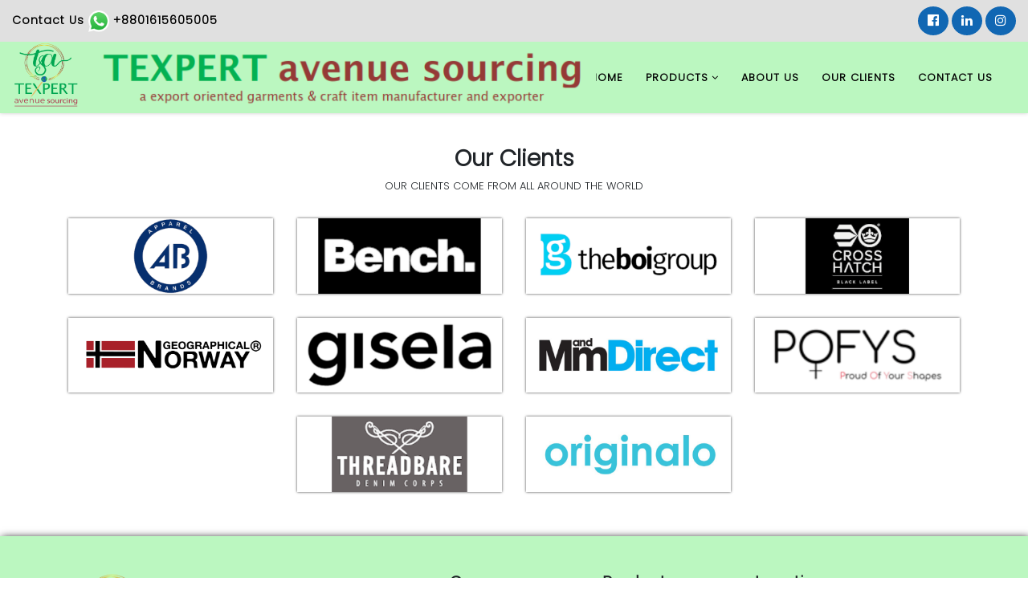

--- FILE ---
content_type: text/html; charset=UTF-8
request_url: http://texpertavenue.com/our-clients
body_size: 4482
content:
<!DOCTYPE html>
<html lang="en">
    <head>
        <meta http-equiv="Content-Type" content="text/html; charset=utf-8" />
        <!-- Required meta tags -->
        <meta charset="utf-8" />
        <meta name="viewport" content="width=device-width, initial-scale=1, shrink-to-fit=no" />
        <title>TEXPERT AVENUE SOURCING | P a s s i o n  F o r  S u s t a i n a b l e  C l o t h i n g</title>
        <!-- Favicon -->
        <link rel="shortcut icon" type="image/x-icon" href="http://texpertavenue.com/public/medies/Nov_2022/1667365018.6361f89a91843.png" />
        
        <meta name="description" content="" />
<meta name="keywords" content="" />
<meta property="og:title" content="" />
<meta property="og:description" content="" />
<meta property="og:image" content="" />
<meta property="og:url" content="http://texpertavenue.com" />

        <!-- Google Font CDN-->
        <link rel="preconnect" href="https://fonts.googleapis.com" />
        <link rel="preconnect" href="https://fonts.gstatic.com" crossorigin />
        <link href="https://fonts.googleapis.com/css2?family=Poppins:wght@300&display=swap" rel="stylesheet" />

        <!-- Bootstrap CS CDN -->
        <link rel="stylesheet" href="https://maxcdn.bootstrapcdn.com/bootstrap/4.5.2/css/bootstrap.min.css" />

        <!-- Font Awesome CSS CDN-->
        <link rel="stylesheet" href="https://cdnjs.cloudflare.com/ajax/libs/font-awesome/4.7.0/css/font-awesome.min.css" />

        <!-- Slick Slider CSS CDN-->
        <link rel="stylesheet" type="text/css" href="https://cdn.jsdelivr.net/npm/slick-carousel@1.8.1/slick/slick.css" />

        <!-- Matis Menus CSS -->
        <link rel="stylesheet" href="http://texpertavenue.com/public/tenis/css/jquery.fancybox.min.css" />
        <link rel="stylesheet" href="http://texpertavenue.com/public/tenis/css/metisMenu.css" />

        <!-- Custom Css for this Design -->
        <link rel="stylesheet" href="http://texpertavenue.com/public/tenis/css/style.css" />    

            </head>
    <body>

        <!--Header Part Include Start-->
        <!--Header Part Start-->
<header class="sticky-header">
    <!--Middle Header Part Start-->
    
    <div class="actionHead">
        <div class="container-fluid">
            <div class="row">
                <div class="col-md-6">
                    <div class="emailPhonelist">
                        <ul>
                            <li><a href="https://wa.me/01615605005">Contact Us<img src="http://texpertavenue.com/public/tenis/images/whatsapp-icon-logo-6E793ACECD-seeklogo.com_.png" alt="" />+8801615605005</a></li>
                        </ul>
                    </div>
                </div>
                <div class="col-md-6">
                    <div class="socialActionlist">
                        <ul>
                                                        <li>
                                <a href="https://www.facebook.com/texpertavenue"><i class="fa fa-facebook-official" aria-hidden="true"></i></a>
                            </li>
                                                        
                                                        <li>
                                <a href="https://www.linkedin.com/company/texpert-avenue/"><i class="fa fa-linkedin" aria-hidden="true"></i></a>
                            </li>
                                                        
                                                        <li>
                                <a href="https://www.instagram.com/texpertavenue/"><i class="fa fa-instagram" aria-hidden="true"></i></a>
                            </li>
                                                    </ul>
                    </div>
                </div>
            </div>
        </div>
    </div>

    <div class="container-fluid">
        <div class="middle-header">
            <div class="row">
                <div class="col-9 col-lg-3 col-md-3">
                    <div class="logo">
                        <a href="http://texpertavenue.com"><img src="http://texpertavenue.com/public/medies/Nov_2022/1667370618.63620e7a22c02.png" alt="Texpert" /></a>
                    </div>
                </div>
                <img class="headerImage" src="http://texpertavenue.com/public/tenis/images/Final Top Of Home Page.png" alt="Texpert" />
                <p class="slogan">Passion For Sustainable Clothing</p>
                <div class="col-3 col-lg-9 col-md-9">
                    <div class="destopmodehide">
                        <span class="moble-menus-models"><i class="fa fa-bars"></i></span>
                    </div>
                    <div class="headerbanner">
                        <div class="">
                            <div class="main-header">
                                <div class="container">
                                    <div class="row">
                                        <div class="col-md-12">
                                            <div class="header-menu">
                                                <ul>
                                                    <li>
                                                        <a href="http://texpertavenue.com"><i class="fa mr-1 fa-home" aria-hidden="true"></i>Home</a>
                                                    </li>
                                                    
                                                                                                                                    
                                                                                                        <li class="">
                                                        <a href="#">Products<i class="fa ml-1 fa-angle-down" aria-hidden="true"></i></a>
                                                        <ul>
                                                                                                                        <li><a href="#">Mens</a>
                                                                                                                                <ul class="subsubItems">
                                                                                                                                        <li><a href="http://texpertavenue.com/jeans">Jeans</a></li>
                                                                                                                                        <li><a href="http://texpertavenue.com/polo-shirts">Polo Shirts</a></li>
                                                                                                                                        <li><a href="http://texpertavenue.com/t-shirts">T-Shirts</a></li>
                                                                                                                                        <li><a href="http://texpertavenue.com/fleece-hoodies">Fleece Hoodies</a></li>
                                                                                                                                        <li><a href="http://texpertavenue.com/shorts-cargo">Shorts &amp; Cargo</a></li>
                                                                                                                                        <li><a href="http://texpertavenue.com/sweaters">Sweaters</a></li>
                                                                                                                                    </ul>
                                                                                                                            </li>
                                                                                                                        <li><a href="#">Womens</a>
                                                                                                                                <ul class="subsubItems">
                                                                                                                                        <li><a href="http://texpertavenue.com/t-shirts-40">T-Shirts</a></li>
                                                                                                                                        <li><a href="http://texpertavenue.com/jeans-42">Jeans</a></li>
                                                                                                                                        <li><a href="http://texpertavenue.com/tank-top">Tank Top</a></li>
                                                                                                                                        <li><a href="http://texpertavenue.com/leggings">Leggings</a></li>
                                                                                                                                        <li><a href="http://texpertavenue.com/sweaters-43">Sweaters</a></li>
                                                                                                                                    </ul>
                                                                                                                            </li>
                                                                                                                        <li><a href="#">Girls</a>
                                                                                                                                <ul class="subsubItems">
                                                                                                                                        <li><a href="http://texpertavenue.com/t-shirt">T-Shirt</a></li>
                                                                                                                                        <li><a href="http://texpertavenue.com/fleece-hoodies-46">Fleece Hoodies</a></li>
                                                                                                                                        <li><a href="http://texpertavenue.com/jeans-47">Jeans</a></li>
                                                                                                                                        <li><a href="http://texpertavenue.com/tank-top-48">Tank Top</a></li>
                                                                                                                                        <li><a href="http://texpertavenue.com/leggings-49">Leggings</a></li>
                                                                                                                                        <li><a href="http://texpertavenue.com/shorts-carpi">Shorts &amp; Carpi</a></li>
                                                                                                                                        <li><a href="http://texpertavenue.com/sweater">Sweater</a></li>
                                                                                                                                    </ul>
                                                                                                                            </li>
                                                                                                                        <li><a href="#">Boys</a>
                                                                                                                                <ul class="subsubItems">
                                                                                                                                        <li><a href="http://texpertavenue.com/t-shirts-52">T-Shirts</a></li>
                                                                                                                                        <li><a href="http://texpertavenue.com/jeans-54">Jeans</a></li>
                                                                                                                                        <li><a href="http://texpertavenue.com/polo-t-shirt">Polo T-Shirt</a></li>
                                                                                                                                        <li><a href="http://texpertavenue.com/fleece-hoodies-57">Fleece Hoodies</a></li>
                                                                                                                                        <li><a href="http://texpertavenue.com/shorts-cargo-55">Shorts &amp; Cargo</a></li>
                                                                                                                                        <li><a href="http://texpertavenue.com/sweater-53">Sweater</a></li>
                                                                                                                                    </ul>
                                                                                                                            </li>
                                                                                                                        <li><a href="#">Craft</a>
                                                                                                                                <ul class="subsubItems">
                                                                                                                                        <li><a href="http://texpertavenue.com/footwear">Footwear</a></li>
                                                                                                                                        <li><a href="http://texpertavenue.com/leather-items">Leather Items</a></li>
                                                                                                                                        <li><a href="http://texpertavenue.com/jute-items">Jute Items</a></li>
                                                                                                                                    </ul>
                                                                                                                            </li>
                                                                                                                    </ul>
                                                    </li>
                                                                                                        
                                                                                
                                                                                                        
                                                    <li class="">
                                                        <a href="http://texpertavenue.com/about-us">About Us</a>
                                                    </li>
                                                                                                        
                                                                                
                                                                                                        
                                                    <li class="active">
                                                        <a href="http://texpertavenue.com/our-clients">Our Clients</a>
                                                    </li>
                                                                                                        
                                                                                
                                                                                                        
                                                    <li class="">
                                                        <a href="http://texpertavenue.com/contact-us">Contact Us</a>
                                                    </li>
                                                                                                        
                                                                                                                                                        </ul>
                                            </div>
                                        </div>
                                    </div>
                                </div>
                            </div>
                        </div>
                    </div>
                </div>
                
            </div>
        </div>
    </div>
    <!--Middle Header Part End-->
</header>

<!--Header Part Start-->
        <!--Main Contant Section Start-->
        
<!--Main part start-->

<div class="main-section">
    <div class="photo-gallery">
        <div class="container">
            <center>
                <h3>Our Clients</h3>
                <p>
                    OUR CLIENTS COME FROM ALL AROUND THE WORLD
                </p>
            </center>

            
            
            <div class="row">
                <div class="col-md-3" style="padding: 15px;">
                    <a href="https://www.apparelbrands.co.uk" target="_blank" class="clientLogo">
                        <img src="http://texpertavenue.com/public/tenis/images/clients/Untitled-1.png" alt="" />
                    </a>
                </div>
                
                <div class="col-md-3" style="padding: 15px;">
                    <a href="https://bench.co.uk" target="_blank" class="clientLogo">
                        <img src="http://texpertavenue.com/public/tenis/images/clients/Untitled-2.png" alt="" />
                    </a>
                </div>
                
                <div class="col-md-3" style="padding: 15px;">
                    <a href="https://theboigroup.com" target="_blank" class="clientLogo">
                        <img src="http://texpertavenue.com/public/tenis/images/clients/Untitled-3.png" alt="" />
                    </a>
                </div>
                
                <div class="col-md-3" style="padding: 15px;">
                    <a href="https://www.crosshatchclothing.com" target="_blank" class="clientLogo">
                        <img src="http://texpertavenue.com/public/tenis/images/clients/Untitled-4.png" alt="" />
                    </a>
                </div>
                
                <div class="col-md-3" style="padding: 15px;">
                    <a href="https://www.geographicalnorway-shop.es/en" target="_blank" class="clientLogo">
                        <img src="http://texpertavenue.com/public/tenis/images/clients/Untitled-5.png" alt="" />
                    </a>
                </div>
                
                <div class="col-md-3" style="padding: 15px;">
                    <a href="www.gisela.com" target="_blank" class="clientLogo">
                        <img src="http://texpertavenue.com/public/tenis/images/clients/Untitled-6.png" alt="" />
                    </a>
                </div>
                
                <div class="col-md-3" style="padding: 15px;">
                    <a href="#" target="_blank" class="clientLogo">
                        <img src="http://texpertavenue.com/public/tenis/images/clients/Untitled-7.png" alt="" />
                    </a>
                </div>
                
                <div class="col-md-3" style="padding: 15px;">
                    <a href="#" target="_blank" class="clientLogo">
                        <img src="http://texpertavenue.com/public/tenis/images/clients/Untitled-8.png" alt="" />
                    </a>
                </div>
                
                <div class="col-md-3" style="padding: 15px;">
                    
                </div>
                
                <div class="col-md-3" style="padding: 15px;">
                    <a href="https://threadbare.com" target="_blank" class="clientLogo">
                        <img src="http://texpertavenue.com/public/tenis/images/clients/Untitled-10.png" alt="" />
                    </a>
                </div>
                
                <div class="col-md-3" style="padding: 15px;">
                    <a href="https://www.originalo.shop" target="_blank" class="clientLogo">
                        <img src="http://texpertavenue.com/public/tenis/images/clients/Untitled-9.png" alt="" />
                    </a>
                </div>
            </div>

            

        </div>
    </div>
</div>

<!--Main part end-->
        
        <!--Main Contant Section End-->
        
        <!--Footer Part Include Start-->
        <!--Footer Part Start-->
<footer>
    <!--Main Footer Part Start-->
    
    <div class="container">
        <div class="newFooter">
            <div class="row">
                <div class="col-md-5" style="padding: 15px;">
                    <div class="footerInfo">
                        <a href="http://texpertavenue.com" class="footerLogo"><img src="http://texpertavenue.com/public/medies/Nov_2022/1667370618.63620e7a22c02.png" alt="" /></a>
                        <p><i class="fa mr-2 fa-map-marker" aria-hidden="true"></i>House- 10(1st floor) Road-12, Sector – 04 , Uttara, Dhaka-1230,   Bangladesh.</p>
                        <p><i class="fa mr-2 fa-envelope" aria-hidden="true"></i>sonjoy@texpertavenue.com</p>
                        <p><i class="fa mr-2 fa-phone" aria-hidden="true"></i>+8801615605005</p>
                    </div>
                </div>
                
                <div class="col-md-2 col-6" style="padding: 15px;">
                    <div class="footerMenus">
                        <h3>Company</h3>
                        <ul>
                            <li><a href="http://texpertavenue.com">Home</a></li>
                            <li><a href="https://texpertavenue.com/about-us">About Us</a></li>
                            <li><a href="https://texpertavenue.com/our-clients">Our Clients</a></li>
                            <li><a href="https://texpertavenue.com/contact-us">Contact Us</a></li>
                            <li><a href="https://texpertavenue.com/sweater-53">Sweaters</a></li>
                            <li><a href="https://texpertavenue.com/jeans-54">Kidswear</a></li>
                            <li><a href="https://texpertavenue.com/leggings-49">Under Garments</a></li>
                        </ul>
                    </div>
                </div>
                
                <div class="col-md-2 col-6" style="padding: 15px;">
                    <div class="footerMenus">
                        <h3>Product</h3>
                        <ul>
                            <li><a href="https://texpertavenue.com/t-shirts">Mens</a></li>
                            <li><a href="https://texpertavenue.com/t-shirts-40">Womens</a></li>
                            <li><a href="https://texpertavenue.com/t-shirt">Knitwear</a></li>
                            <li><a href="https://texpertavenue.com/sweater-53">Sweaters</a></li>
                            <li><a href="https://texpertavenue.com/jeans-54">Kidswear</a></li>
                            <li><a href="https://texpertavenue.com/leggings-49">Under Garments</a></li>
                        </ul>
                    </div>
                </div>
                
                <div class="col-md-3" style="padding: 15px;">
                    <div class="footerMenus">
                        <h3>Location</h3>
                        <p>
                            <iframe src="https://www.google.com/maps/embed?pb=!1m18!1m12!1m3!1d14594.17366000947!2d90.38659387594507!3d23.870341802484266!2m3!1f0!2f0!3f0!3m2!1i1024!2i768!4f13.1!3m3!1m2!1s0x3755c500bf8d046f%3A0x84a4a6ce1b8eb8b1!2sTexpert%20Avenue%20Sourcing!5e0!3m2!1sen!2sbd!4v1667366023636!5m2!1sen!2sbd" width="100%" height="200" style="border:0;" allowfullscreen="" loading="lazy" referrerpolicy="no-referrer-when-downgrade"></iframe>
                        </p>
                    </div>
                </div>
            </div>
        </div>
    </div>

    <!--Main Footer Part Start-->

    <!--Bottom Footer Part Start-->
    <div class="bottom-footer">
        <div class="copyright">
            <p>All Rights Reserved 2022 - Created by<a class="ml-2" href="https://natoreit.com/" target="_blank">Natore-IT</a></p>
        </div>
    </div>
    <!--Bottom Footer Part Start-->
</footer>
<!--Footer Part End-->

<!--Mobile Menu Side Models Start-->
<div class="mobile-menu-side-modals side-modals right">
    <a href="javascript:void(0)" class="overlay side-modals-close"></a>
    <div class="cart-inner">
        

        <div class="cart_top">
            <div class="row" style="margin: 0;">
                <div class="col-10" style="padding: 0;">
                    <h3 style="margin: 0; font-size: 20px;font-family: sans-serif; font-weight: 600;">Texpert Avenue</h3>
                </div>
                <div class="col-2" style="padding: 0; text-align: center;">
                    <a href="javascript:void(0)" class="side-modals-close" style="color: #fff; margin-left: 13px;font-size: 25px;line-height: 25px;">
                        <i class="fa fa-times" aria-hidden="true"></i>
                    </a>
                </div>
            </div>
        </div>
        <div class="cart_media">
            <div class="primarymenu" style="display: block;">
                <div class="multi-lavel">
                    <ul id="menu" class="metismenu">
                        <li><a href="http://texpertavenue.com" aria-expanded="false">Home</a></li>
                                                                                                <li>
                            <a href="#" aria-expanded="false">Products</a>
                            <span id="downarrow" class="has-arrow" aria-expanded="false" style="right: 20px; height: 25px; width: 25px; color: #000; cursor: pointer; position: absolute;"> </span>

                            <ul id="submenuone" style="padding: 0; background: #f1f1f1;" class="mm-collapse">
                                                                <li>
                                    <a href="#">Mens</a>
                                                                        <span id="downarrow" class="has-arrow" aria-expanded="false" style="right: 20px; height: 25px; width: 25px; color: #000; cursor: pointer; position: absolute;"> </span>
                                    <ul id="submenuone" style="padding: 0; background: rgb(212 212 212);" class="mm-collapse">
                                                                                <li>
                                            <a href="http://texpertavenue.com/jeans">Jeans</a>
                                        </li>
                                                                                <li>
                                            <a href="http://texpertavenue.com/polo-shirts">Polo Shirts</a>
                                        </li>
                                                                                <li>
                                            <a href="http://texpertavenue.com/t-shirts">T-Shirts</a>
                                        </li>
                                                                                <li>
                                            <a href="http://texpertavenue.com/fleece-hoodies">Fleece Hoodies</a>
                                        </li>
                                                                                <li>
                                            <a href="http://texpertavenue.com/shorts-cargo">Shorts &amp; Cargo</a>
                                        </li>
                                                                                <li>
                                            <a href="http://texpertavenue.com/sweaters">Sweaters</a>
                                        </li>
                                                                            </ul>
                                                                    </li>
                                                                <li>
                                    <a href="#">Womens</a>
                                                                        <span id="downarrow" class="has-arrow" aria-expanded="false" style="right: 20px; height: 25px; width: 25px; color: #000; cursor: pointer; position: absolute;"> </span>
                                    <ul id="submenuone" style="padding: 0; background: rgb(212 212 212);" class="mm-collapse">
                                                                                <li>
                                            <a href="http://texpertavenue.com/t-shirts-40">T-Shirts</a>
                                        </li>
                                                                                <li>
                                            <a href="http://texpertavenue.com/jeans-42">Jeans</a>
                                        </li>
                                                                                <li>
                                            <a href="http://texpertavenue.com/tank-top">Tank Top</a>
                                        </li>
                                                                                <li>
                                            <a href="http://texpertavenue.com/leggings">Leggings</a>
                                        </li>
                                                                                <li>
                                            <a href="http://texpertavenue.com/sweaters-43">Sweaters</a>
                                        </li>
                                                                            </ul>
                                                                    </li>
                                                                <li>
                                    <a href="#">Girls</a>
                                                                        <span id="downarrow" class="has-arrow" aria-expanded="false" style="right: 20px; height: 25px; width: 25px; color: #000; cursor: pointer; position: absolute;"> </span>
                                    <ul id="submenuone" style="padding: 0; background: rgb(212 212 212);" class="mm-collapse">
                                                                                <li>
                                            <a href="http://texpertavenue.com/t-shirt">T-Shirt</a>
                                        </li>
                                                                                <li>
                                            <a href="http://texpertavenue.com/fleece-hoodies-46">Fleece Hoodies</a>
                                        </li>
                                                                                <li>
                                            <a href="http://texpertavenue.com/jeans-47">Jeans</a>
                                        </li>
                                                                                <li>
                                            <a href="http://texpertavenue.com/tank-top-48">Tank Top</a>
                                        </li>
                                                                                <li>
                                            <a href="http://texpertavenue.com/leggings-49">Leggings</a>
                                        </li>
                                                                                <li>
                                            <a href="http://texpertavenue.com/shorts-carpi">Shorts &amp; Carpi</a>
                                        </li>
                                                                                <li>
                                            <a href="http://texpertavenue.com/sweater">Sweater</a>
                                        </li>
                                                                            </ul>
                                                                    </li>
                                                                <li>
                                    <a href="#">Boys</a>
                                                                        <span id="downarrow" class="has-arrow" aria-expanded="false" style="right: 20px; height: 25px; width: 25px; color: #000; cursor: pointer; position: absolute;"> </span>
                                    <ul id="submenuone" style="padding: 0; background: rgb(212 212 212);" class="mm-collapse">
                                                                                <li>
                                            <a href="http://texpertavenue.com/t-shirts-52">T-Shirts</a>
                                        </li>
                                                                                <li>
                                            <a href="http://texpertavenue.com/jeans-54">Jeans</a>
                                        </li>
                                                                                <li>
                                            <a href="http://texpertavenue.com/polo-t-shirt">Polo T-Shirt</a>
                                        </li>
                                                                                <li>
                                            <a href="http://texpertavenue.com/fleece-hoodies-57">Fleece Hoodies</a>
                                        </li>
                                                                                <li>
                                            <a href="http://texpertavenue.com/shorts-cargo-55">Shorts &amp; Cargo</a>
                                        </li>
                                                                                <li>
                                            <a href="http://texpertavenue.com/sweater-53">Sweater</a>
                                        </li>
                                                                            </ul>
                                                                    </li>
                                                                <li>
                                    <a href="#">Craft</a>
                                                                        <span id="downarrow" class="has-arrow" aria-expanded="false" style="right: 20px; height: 25px; width: 25px; color: #000; cursor: pointer; position: absolute;"> </span>
                                    <ul id="submenuone" style="padding: 0; background: rgb(212 212 212);" class="mm-collapse">
                                                                                <li>
                                            <a href="http://texpertavenue.com/footwear">Footwear</a>
                                        </li>
                                                                                <li>
                                            <a href="http://texpertavenue.com/leather-items">Leather Items</a>
                                        </li>
                                                                                <li>
                                            <a href="http://texpertavenue.com/jute-items">Jute Items</a>
                                        </li>
                                                                            </ul>
                                                                    </li>
                                                            </ul>
                        </li>
                                                
                                                
                        <li class="nav-item ">
                            <a class="nav-link" href="http://texpertavenue.com/about-us">About Us</a>
                        </li>
                                                
                                                
                        <li class="nav-item active">
                            <a class="nav-link" href="http://texpertavenue.com/our-clients">Our Clients</a>
                        </li>
                                                
                                                
                        <li class="nav-item ">
                            <a class="nav-link" href="http://texpertavenue.com/contact-us">Contact Us</a>
                        </li>
                                                
                                                                    </ul>
                </div>
            </div>
        </div>
    </div>
</div>
<!--Mobile Menu Side Models End-->        
        <a href="#" class="tapTopBtn"><i class="fa fa-arrow-up"></i></a>
        
        
        <!-- Jquery Script  CDN-->
        <script src="https://ajax.googleapis.com/ajax/libs/jquery/3.5.1/jquery.min.js"></script>

        <!-- Bootstrap Script  CDN-->
        <script src="https://cdnjs.cloudflare.com/ajax/libs/popper.js/1.16.0/umd/popper.min.js"></script>
        <script src="https://maxcdn.bootstrapcdn.com/bootstrap/4.5.2/js/bootstrap.min.js"></script>

        <!-- Metis Menus Script -->
        <script src="http://texpertavenue.com/public/tenis/js/metisMenu.min.js"></script>

        <!-- Slick slider CDN -->
        <script type="text/javascript" src="https://cdn.jsdelivr.net/npm/slick-carousel@1.8.1/slick/slick.min.js"></script>

        <!-- Custom Script for this Design -->
        <script src="http://texpertavenue.com/public/tenis/js/myjquery.js"></script>
        <script src="http://texpertavenue.com/public/tenis/js/jquery.fancybox.min.js"></script>

        <script type="text/javascript">
            $('.slider-one').slick({
              autoplay:true,
              autoplaySpeed:1000,
              dots: false,
              infinite: true,
              speed: 300,
              slidesToShow: 5,
              slidesToScroll: 1,
              responsive: [
                {
                  breakpoint: 1024,
                  settings: {
                    slidesToShow: 3,
                    slidesToScroll: 3,
                    infinite: true,
                    dots: true,
                  }
                },
                {
                  breakpoint: 600,
                  settings: {
                    slidesToShow: 1,
                    slidesToScroll: 1
                  }
                },
                {
                  breakpoint: 480,
                  settings: {
                    slidesToShow: 1,
                    slidesToScroll: 1
                  }
                }
                // You can unslick at a given breakpoint now by adding:
                // settings: "unslick"
                // instead of a settings object
              ]
            });
        </script>

             </body>
</html>


--- FILE ---
content_type: text/css
request_url: http://texpertavenue.com/public/tenis/css/metisMenu.css
body_size: 723
content:
.metismenu .arrow {
  float: right;
  line-height: 1.42857;
}
*[dir="rtl"] .metismenu .arrow {
  float: left;
}

/*
 * Require Bootstrap 3.x
 * https://github.com/twbs/bootstrap
*/

.metismenu .glyphicon.arrow:before {
  content: "\e079";
}
.metismenu .mm-active > a > .glyphicon.arrow:before {
  content: "\e114";
}

/*
 * Require Font-Awesome
 * http://fortawesome.github.io/Font-Awesome/
*/

.metismenu .fa.arrow:before {
  content: "\f104";
}
.metismenu .mm-active > a > .fa.arrow:before {
  content: "\f107";
}

/*
 * Require Ionicons
 * http://ionicons.com/
*/

.metismenu .ion.arrow:before {
  content: "\f3d2"
}
.metismenu .mm-active > a > .ion.arrow:before {
  content: "\f3d0";
}
.metismenu .plus-times {
  float: right;
}
*[dir="rtl"] .metismenu .plus-times {
  float: left;
}
.metismenu .fa.plus-times:before {
  content: "\f067";
}
.metismenu .mm-active > a > .fa.plus-times {
  transform: rotate(45deg);
}
.metismenu .plus-minus {
  float: right;
}
*[dir="rtl"] .metismenu .plus-minus {
  float: left;
}
.metismenu .fa.plus-minus:before {
  content: "\f067";
}
.metismenu .mm-active > a > .fa.plus-minus:before {
  content: "\f068";
}
.metismenu .mm-collapse:not(.mm-show) {
  display: none;
}

.metismenu .mm-collapsing {
  position: relative;
  height: 0;
  overflow: hidden;
  transition-timing-function: ease;
  transition-duration: .35s;
  transition-property: height, visibility;
}

.metismenu .has-arrow {
  position: relative;
}

.metismenu .has-arrow::after {
  position: absolute;
  content: '+';
  transform-origin: top;
  top: 5%;
  right:0px;
  font-size: 20px;
  transition: all .3s ease-out;
}

/*
.metismenu .has-arrow::after {
  position: absolute;
  content: '+';
  width: .5em;
  height: .5em;
  border-width: 1px 0 0 1px;
  border-style: solid;
  border-color: initial;
  right: 1em;
  transform: rotate(-45deg) translate(0, -50%);
  transform-origin: top;
  top: 50%;
  transition: all .3s ease-out;
}
*/

*[dir="rtl"] .metismenu .has-arrow::after {
  right: auto;
  left: 1em;
  transform: rotate(135deg) translate(0, -50%);
}

.metismenu .mm-active > .has-arrow::after,
.metismenu .has-arrow[aria-expanded="true"]::after {
  content: '-';
  right: 3px;
}

/*
.metismenu .mm-active > .has-arrow::after,
.metismenu .has-arrow[aria-expanded="true"]::after {
  transform: rotate(-135deg) translate(0, -50%);
}*/

*[dir="rtl"] .metismenu .mm-active > .has-arrow::after,
*[dir="rtl"] .metismenu .has-arrow[aria-expanded="true"]::after {
  transform: rotate(225deg) translate(0, -50%);
}   

--- FILE ---
content_type: text/css
request_url: http://texpertavenue.com/public/tenis/css/style.css
body_size: 4994
content:
/**Global css Start**/


html {
    scroll-behavior: smooth;
}

body{
    font-family: 'Poppins', sans-serif;
}

a:hover{
    color: #0056b3;
    text-decoration: none;
}

ul{
    margin:0;
    padding:0;
    list-style: none;
}

button:focus, .form-control:focus, .btn:focus {
    box-shadow: none;
    outline: 0;
}

.destopmodehide{
    display: none;
}

/**Global css End**/


/**Header css Start**/

.actionHead {
    padding: 5px 0px;
    background-color: rgba(224,224,224,1);
}

header.sticky-header.stick .actionHead {
    display: none;
}

.emailPhonelist{
    padding: 4px 0px;
}

.emailPhonelist ul{
    list-style-type: none;
    padding: 0;
    margin: 0;
}

.emailPhonelist ul li{
    display: inline-block;
}

.emailPhonelist img {
    width: 5%;
    margin: 0px 5px;
}

.emailPhonelist ul li a{
    text-decoration: none;
    color: #000;
    display: block;
    padding-right: 20px;
    font-weight: bold;
    font-size: 14px;
    padding-top: 4px;
    letter-spacing: 1px;
    transition-duration: 0.3s;
}

.emailPhonelist ul li a:hover{
    color: #cf0000;
}

.socialActionlist{
    padding: 3px 0px;
}

.socialActionlist ul{
    text-align: end;
    list-style-type: none;
    padding: 0;
    margin: 0;
}

.socialActionlist ul li{
    display: inline-block;
}

.socialActionlist ul li a{
    text-decoration: none;
    color: #fff;
    width: 38px;
    font-size: 16px;
    background-color: #1167b3;
    display: block;
    text-align: center;
    border-radius: 50%;
    padding: 6px 0px;
    transition-duration: 0.3s;
}

.socialActionlist ul li a:hover{
    background-color: #444;
}

.headerbanner{
    text-align: left;
}

.headerbanner img {
    max-width: 100%;
}

ul.subsubItems {
    position: absolute;
    left: 100%;
    top: 0;
}

.main-header {
    background-color: #bbf7c0;
    border-top: 0;
}

span.moble-menus-models {
    color: #444;
    padding: 5px;
    display: block;
    text-align: center;
    margin-top: 4px;
    font-size: 30px;
}

.search-section {
    margin-top: 18px;
}

.search-section .form-control{
    background: #fff;
    line-height: 40px;
    font-size: 12px;
    display: block;
    font-weight: 700;
    padding: 0px 10px;
    color: #000;
    border-right: none;
    transition: all .55s;
    border-radius: 60px;
}

.search-button{
    background-color: #ffffff;
    color: #d33;
    padding: 0px 10px;
    border-left: none;
    font-size: 13px;
    border-radius: 0px 50% 50% 0px;
    transition-duration: 0.2s;
}

.search-button:hover{
    color: #ddd;
}

.header-menu ul{
    float: right;
}

.header-menu ul li {
    float: left;
    position: static;
}

.header-menu ul li a {
    color: #000;
    padding: 35px 14px;
    display: block;
    letter-spacing: 1px;
    font-size: 13px;
    text-transform: uppercase;
    font-weight: bolder;
    margin: auto 0px;
    transition-duration: 0.2s;
}

.header-menu ul li:hover > a {
    color: #cf0000;
    background-color: #bbf7c0;
}

.header-menu ul li ul {
    display: none;
    position: absolute;
    width: 237px;
    z-index: 999;
    box-shadow: 0px 0px 4px #000;
    background: #3a3a3a;
}

.header-menu ul li ul li a{
    padding: 8px 10px;
    font-size: 12px;
    color: #fff;
}

.header-menu ul li:hover > ul{
    display: block;
}

.header-menu ul li:hover > .mega-menus{
    display: block;
}

ul.dropdown-menus {
    left: 100%;
    top: 0;
}

.header-menu ul li span.fa-chevron-down {
    font-size: 12px;
    margin: 5px;
    padding: 2px;
    color: #e5e5e5;
}

.header-menu ul li span.fa-angle-right {
    padding: 3px 10px;
    color: #e5e5e5;
    float: right;
}

ul.dropdown-submenus li a {
    padding: 5px 0px 5px 10px;
}

.header-menu ul li ul li {
    border-bottom: 1px solid #474747;
    width: 100%;
    position: relative;
}

.header-menu ul li ul li:last-child{
    border-bottom: none;
}

a.clientLogo{
    display: block;
    transition-duration: 0.3s;
}

img.headerImage {
    display: block;
    position: absolute;
    z-index: 9;
    left: 8%;
    width: 50%;
}

a.clientLogo:hover{
    transform: scale(1.1);
}

a.clientLogo img{
    width: 100%;
    box-shadow: 0px 0px 3px #444;
}


.logo a img {
    width: 29%;
    margin: 0px 0px 2px;
}

/**Header css End**/

.carousel-caption.d-none.d-md-block {
    background: #0000008f;
    padding: 25px 50px;
}

.carousel-caption.d-none.d-md-block h5 {
    font-size: 30px;
    font-weight: 600;
}

.carousel-caption.d-none.d-md-block p {
    font-size: 15px;
}

.service-section {
    padding: 40px 0px;
    background-color: #bbf7c0;
}

.service-section center{
    width: 70%;
    margin: 0px auto 20px;
}

.service-section center h3 {
    font-weight: 900;
    font-size: 40px;
    letter-spacing: 1px;
}

.service-section center p {
    font-size: 13px;
}

.service-section a.service-blog{
    text-decoration: none;
    color: #3e3e3e;
}

.service-section a.service-blog .card{
    transition-duration: 0.3s;
    background-color: #bbf7c0;
    border: none;
    box-shadow: 1px 2px 11px 0px #505050;
}

.service-section a.service-blog .card:hover{
    transform: scale(1.1);
    border: none;
}

.service-section a.service-blog .card:hover > a.service-blog{
    color:  #000;
}

.service-section a.service-blog .card .card-body .readMore {
    background-color: #f46400;
    color: #fff;
    padding: 5px 30px;
    font-size: 13px;
    box-shadow: 4px 4px 3px #ccc;
    transition-duration: 0.3s;
}

.service-section a.service-blog .card .card-body .readMore:hover{
    background-color: #ccc;
    color: #000;
}

.service-section a.service-blog .card .card-body h5{
    font-weight: 600;
    margin: 0;
    color: #3c3c3c;
}

.service-section a.service-blog .card .card-body p{
    font-size: 14px;
    line-height: 19px;
}

.overlayBack {
    padding: 40px 0px;
    background-color: #0000008f;
}

.serviceViewheader h2{
    margin: 0;
    color: #fff;
    font-weight: bolder;
}

.serviceBodyview {
    padding: 20px 0px;
    font-size: 15px;
}

.about-company{
    padding: 30px 0px;
    box-shadow: 0px 0px 5px 1px #ccc;
    background-color: #f1f1f1;
}

.about-company img{
    padding: 5px;
    box-shadow: 0px 0px 5px #ccc;
}

.about-company h5 {
    font-size: 25px;
    font-weight: 600;
}

.about-company P{
    font-size: 14px;
    text-align: justify;
}

.about-company a.readMore {
    background-color: #f46400;
    color: #fff;
    padding: 5px 30px;
    font-size: 13px;
    box-shadow: 4px 4px 3px #ccc;
    transition-duration: 0.3s;
}

.about-company a.readMore:hover{
    background-color: #ccc;
    color: #000;
}

.ceoMessage {
    padding: 20px;
    background-color: #bbf7c0;
}

.ceoMessage h4{
    font-weight: bold;
    letter-spacing: 1px;
    font-size: 22px;
    margin: 20px 0px 10px;
}

.ceoMessage p {
    font-size: 14px;
    font-weight: bold;
    letter-spacing: 1px;
    margin: 0;
}

p.slogan {
    display: none;
}

.ceoMessage p b {
    display: block;
    margin-bottom: 20px;
}

.ceoMessage img{
    width: 100%;
}

.about-page{
    margin: 40px 0px;
}

.ceoMessage h3 {
    font-weight: 600;
    color: #444;
    letter-spacing: 2px;
    margin-bottom: 10px;
}

.about-page p{
    font-size: 14px;
}

.adminPart {
    padding: 50px 0px;
}

.adminPart img{
    width: 100%;
    height: 300px;
    margin-bottom: 20px;
}

.adminGrid {
    text-align: center;
    padding: 20px;
    background-color: #bbf7c0;
}

.adminPart h2{
    font-weight: bold;
    letter-spacing: 2px;
    font-size: 40px;
    margin-bottom: 20px;
}

a.siteLogo img {
    width: 15%;
}

.adminPart p {
    margin: 0;
    font-weight: bold;
    font-size: 15px;
}

.adminPart h3{
    font-weight: bold;
    font-size: 20px;
    margin: 0;
    letter-spacing: 1px;
}

.adminPart h4{
    font-size: 13px;
    font-weight: bold;
    letter-spacing: 1px;
    margin: 5px 10px 12px;
}

.adminPart p a{
    color: #96474d;
    font-weight: bold;
}

button.slick-prev.slick-arrow, button.slick-next.slick-arrow {
    display: none!important;
}

.latest-news {
    padding: 40px 0px;
}

.latest-news center{
    width: 70%;
    margin: 0px auto;
}

.latest-news center h3{
    font-weight: 900;
    font-size: 40px;
    margin-bottom: 25px;
    letter-spacing: 2px;
}

a.appGrid {
    text-align: center;
    padding: 20px;
    height: 385px;
    display: block;
    background-color: #bbf7c0;
    transition-duration: 0.3s;
}

a.appGrid:hover {
   box-shadow: 0px 0px 10px #444;
}

a.appGrid .card{
    background-color: transparent;
    border: none;
}

a.appGrid img{
    
}

a.appGrid h5{
    font-weight: bold;
    color: #444;
    margin: 15px 0px;
}

a.appGrid p{
    color: #444;
    font-size: 14px;
}

a.appGrid .card-body {
    background-color: transparent;
    padding: 0;
}

.photo-gallery {
    padding: 40px 0px;
}

.photo-gallery center{
    width: 70%;
    margin: 0px auto;
}

.photo-gallery center h3{
    font-weight: 900;
}

.photo-gallery center p{
    font-size: 13px;
}

.gallery-page{
    margin-top: 20px;
}

.photo-gallery a.viewMore{
    background-color: #444;
    color: #fff;
    padding: 7px 50px;
    font-size: 15px;
    box-shadow: 4px 4px 3px #ccc;
    transition-duration: 0.3s;
}

.photo-gallery a.viewMore:hover{
    background-color: #ccc;
    color: #000;
}

.gallery_box{display: table; height: 100%;}
.gallery_left{display: table-cell; vertical-align: middle;}
.galleryImg {margin: 0px 0;
    box-shadow: 0px 0px 10px #ccc;
  position: relative;
}
.gallery-wrap .col-lg-4:nth-child(2) .galleryImg + .galleryImg {
  margin-top: 30px;
}
.gallery_style1 .col-lg-4:nth-child(4) .galleryImg {
  margin-top: 30px;
}
.gallery_style1 .col-lg-4:nth-child(5) .galleryImg {
  margin-top: 30px;
}
.gallery_style1 .col-lg-4:nth-child(6) .galleryImg {
  margin-top: 30px;
}
.gallery_style1 .col-lg-3:nth-child(5) .galleryImg {
  margin-top: 30px;
}
.gallery_style1 .col-lg-3:nth-child(6) .galleryImg {
  margin-top: 30px;
}
.gallery_style1 .col-lg-3:nth-child(7) .galleryImg {
  margin-top: 30px;
}
.gallery_style1 .col-lg-3:nth-child(8) .galleryImg {
  margin-top: 30px;
}
.gallery_style1 .col-lg-6:nth-child(3) .galleryImg {
  margin-top: 30px;
}
.gallery_style1 .col-lg-6:nth-child(4) .galleryImg {
  margin-top: 30px;
}

.serImg {
  margin-bottom: 30px;
}
.galley_inner .row > div {
  margin: 15px 0;
}
.galley_inner {
  text-align: center;
}
.testi_list {
  list-style: none;
}
.testi_list li {
  margin: 36px 0;
}
.testi_list .testimonials_sec {
  box-shadow: 0 0 18px rgba(0, 0, 0, 0.1);
}
.portfolio-overley {
  z-index: 1000;
  position: absolute;
  width: 100%;
  height: 100%;
  display: block;
  top: 0;
  right: 0;
  bottom: 0;
  left: 0;
  background: rgba(0, 0, 0, 0.5);
  text-align: center;
  -webkit-transform: scale(0);
  -moz-transform: scale(0);
  -o-transform: scale(0);
  transform: scale(0);
  -webkit-transition: all 0.3s;
  -o-transition: all 0.3s;
  transition: all 0.3s;
}
.galleryImg img {
  width: 100%;
}
.gallery-wrap .galleryImg:hover .portfolio-overley, .galley_inner .galleryImg:hover .portfolio-overley {
  -webkit-transform: scale(1);
  -moz-transform: scale(1);
  -o-transform: scale(1);
  transform: scale(1);
}
.gallery-wrap .content, .galley_inner .content {
  z-index: 1000;
  position: absolute;
  top: 50%;
  left: 0;
  width: 100%;
}
.gallery-wrap .content .image-link, .galley_inner .content .image-link {
  position: absolute;
  left: 50%;
  top: 50%;
  width: 50px;
  height: 50px;
  color: #ffffff;
  line-height: 50px;
  background: #f0aa00;
  display: block;
  font-size: 16px;
  z-index: 1;
  text-align: center;
  margin-left: -25px;
  margin-top: -25px;
}


/*contact css start*/


element.style {
}

.contactCenter {
    padding: 50px 0px;
}

.contactCenter h3{
    margin: 5px 0px;
    font-size: 23px;
}

.row .otherAdmin {
    text-align: center;
}

.row .otherAdmin a{
    
}

.row.mt-2.otherAdmin img {
    width: 45%;
    height: 100px;
    text-align: center;
    margin-bottom: 10px;
}

.contactCenter img {
    width: 10%;
}

.contactCenter p{
    font-weight: bold;
    letter-spacing: 1px;
    margin: 8px 0px;
}

.contactCenter ul{
    list-style-type: none;
}

.contactCenter ul li{
    display: inline-block;
}

.contactCenter ul li a{
    width: 39px;
    display: block;
    background-color: #444;
    color: #fff;
    font-size: 15px;
    border-radius: 50%;
    padding: 7px 0px;
    transition-duration: 0.3s;
}

.contactCenter ul li a:hover{
    background-color: darkgreen;
}

.contact-header p{
	width: 60%;
	margin: 0px auto;
	font-weight: normal;
}

.sitemap{
    margin: 20px 0px 0;
}

.sitemap iframe{
    padding: 5px;
    box-shadow: 0px 0px 10px #ccc;
}

.contact-header{
	text-align: center;
	color: #e91e63;
	background-position: bottom;
	background-size: cover;
	background-repeat: no-repeat;
	padding: 100px 0px 130px;
}

.contactbutton{
	background-color: #EF5108;
    color: #fff;
    padding: 5px 20px;
    margin-top: 50px;
    transition-duration: 0.2s;
}

.contactbutton:hover{
	background-color: red;
}

.contactbutton a{
	text-decoration: none;
	color: #fff;
}

.contact-form{
	margin: 30px 0px;
}

.form-info{
    border-radius: 10px;
    padding: 30px;
}

.form-info h3{
	font-weight: bold;
    font-size: 25px;
}

.form-info p{
	margin: 10px 0px 30px 0px; 
    font-size: 14px;
}

.form-group-section{
	margin-bottom: 25px;
}

.required{
    display: block;
    margin: 2px 0px -10px 0px;
    color: red;
    font-size: 12px;
}

.control-section{
	padding: 20px;
    font-size: 15px;
    box-shadow: 0px 0px 3px #444;
    border-radius: 5px;
}

.control-section:focus{
	box-shadow: none;
}

.submitbutton:focus{
	box-shadow: none;
}

.submitbutton {
    background-color: #d70000;
    color: #fff;
    font-size: 17px;
    letter-spacing: 2px;
    font-weight: 700;
    border-radius: 30px;
    padding: 10px 60px 10px;
    box-shadow: 0px 0px 10px #444;
}

.submitbutton:hover{
	background-color: #ccc;
	color: #000;
}

.website-info {
    background-color: #bbf7c0;
    color: #3a3a3a;
    padding: 15px 10px 0 0px;
    margin-bottom: 20px;
    border-radius: 5px;
}

.website-info .media i{
    width: 54px;
    font-size: 29px;
    padding: 0;
    text-align: center;
    display: block;
}

.website-info .media h5{
    font-size: 16px;
    font-weight: 600;
}

.website-info .media p{
    font-size: 14px;
    line-height: 18px;c
}

.cooMessage {
    padding: 20px;
    margin: 30px 0px;
    background-color: #bbf7c0;
}

.cooMessage h3{
    font-weight: 600;
    color: #444;
    letter-spacing: 2px;
    margin-bottom: 10px;
}

.cooMessage h4{
    font-weight: bold;
    letter-spacing: 1px;
    font-size: 22px;
    margin: 20px 0px 10px;
}

.cooMessage img{
    width: 100%;
}

.cooMessage p{
    font-size: 14px;
    font-weight: bold;
    letter-spacing: 1px;
    margin: 0;
}

.cooMessage p b {
    margin-bottom: 20px;
    display: block;
}

/* contact css end*/

.aboutFst {
    padding: 50px 0px;
    background-color: #bbf7c0;
}

.aboutFst h3{
    font-weight: bold;
    letter-spacing: 2px;
}

.aboutFst p{
    font-size: 14px;
    font-weight: bold;
    letter-spacing: 1px;
}

.aboutFst ul{
    list-style-type: auto;
    padding-left: 20px;
}

.aboutFst ul li{
    font-size: 14px;
    font-weight: bold;
    letter-spacing: 1px;
    margin: 18px 0px;
}

.aboutFst img{
    width: 100%;
}

.mainBelow {
    padding: 50px 0px;
    background-color: #bbf7c0;
}

.mainBelow .slider-one img{
    box-shadow: 0px 0px 10px #ccc;
    width: 90%;
    margin: 0px auto;
}

.mainBelow h3{
    font-weight: bold;
    letter-spacing: 1px;
}

.mainBelow p{
    font-size: 20px;
    margin: 15px 0px 35px;
}

.textile {
    padding: 50px 0px;
}

.textile h3{
    font-weight: bold;
    font-size: 30px;
    letter-spacing: 1px;
}

.textile h1{
    font-size: 25px;
    font-family: cursive;
    margin: 25px 0px;
    letter-spacing: 1px;
}

.textile ul{
    list-style-type: decimal;
    padding-left: 20px;
}

.misVis {
    padding: 50px 0px;
    background-color: aliceblue;
}

.mainText p {
    font-size: 14px;
    font-weight: bold;
    letter-spacing: 1px;
    margin: 0;
    color: #666;
}

.mainText {
    padding: 50px 0px;
}

.misVisBox p {
    font-weight: bold;
    letter-spacing: 1px;
}

.misVisBox {
    background-color: #fff;
    padding: 30px;
    height: 300px;
    border-radius: 10px;
    box-shadow: 0px 0px 5px #ccc;
}

.misVisBox h3 {
    font-weight: bold;
    letter-spacing: 2px;
    margin-bottom: 15px;
}

.textile ul li{
    font-size: 14px;
    font-weight: bold;
    letter-spacing: 1px;
    margin: 35px 0px;
}

.textile img{
    width: 100%;
    display: block;
}

.textile p{
    
}

/* footer css start*/

.bottom-footer {
    background-color: #1c1c1c;
    padding: 10px 0px;
}

footer{
    background-color: #bbf7c0;
    box-shadow: 2px 2px 10px #000000;
}

.main-footer{
    padding: 20px 0px 30px;
}

.main-footer center img{
    width: 15%;
}

.footer-menu{

}

.footer-menu ul{
    list-style: none;
    text-align: center;
    margin-top: 10px;
}

.footer-menu ul li{
    display: inline-block;
}

.footer-menu ul li a{
    padding: 5px 15px;
    text-decoration: none;
    color: #444;
    font-size: 15px;
    font-weight: 600;
    transition-duration: 0.3s;
}

.footer-menu ul li a i{
    font-size: 20px;
}

.footer-menu ul li a:hover{
    color: #f46400;
}

.copyright p{
	margin: 0px;
    color: #fff;
    font-size: 13px;
    text-align: center;
}
.copyright a {
    color: #f46400;
    font-weight: bold;
}

/*footer css end*/

header.sticky-header {
    width: 100%;
    -webkit-transition: all 2.5s ease;
    -moz-transition: position 10s;
    -ms-transition: position 10s;
    -o-transition: position 10s;
    transition: all 0.5s ease;
    box-shadow: 0px 0px 5px #ccc;
    background-color: #bbf7c0;
}

header.sticky-header.stick {
    position: fixed;
    top: 0;
    background-color: #bbf7c0;
    box-shadow: 0px 0px 10px #5c5c5c;
    left: 0;
    animation: smoothScroll 1s forwards;
    z-index: 99;
}

a.tapTopBtn {
    position: fixed;
    display: none;
    width: 57px;
    background-color: #444;
    text-align: center;
    border-radius: 50%;
    color: #fff;
    padding: 16px 0px;
    box-shadow: 0px 0px 5px #000;
    transition-duration: 0.3s;
    right: 20px;
    bottom: 20px;
}

a.tapTopBtnShow {
    display: block;
}

a.tapTopBtn:hover {
    background-color: #fff;
    color: #444;
}

.designSectionone{
    background-position: center;
    padding: 50px 0px;
    background-size: cover;
    background-repeat: no-repeat;
}

.designSectionone img{
    width: 100%;
}

.designOneContent{
    
}

.designOneContent ul{
    list-style-type: decimal;
    padding-left: 20px;
}

.designOneContent p b{
    font-size: 18px;
}

.designOneContent ul li{
    font-size: 16px;
    line-height: 22px;
    margin-bottom: 16px;
}

.designOneContent h2{
    font-weight: bold;
    font-size: 28px;
    margin-bottom: 20px;
}

.designOneContent p{
    font-size: 15px;
}

.designSectiontwo{
    padding: 50px 0px;
    background-color: #282828;
    color: #fff;
}

.designSectiontwo img{
    width: 100%;
}

.designSectiontwo .designOneContent{
    
}

.designSectiontwo .designOneContent h2{
    font-weight: bold;
    font-size: 28px;
    margin-bottom: 20px;
}

.designSectiontwo .designOneContent p{
    font-size: 15px;
}

@keyframes smoothScroll {
    0% {
        transform: translateY(-40px);
    }
    100% {
        transform: translateY(0px);
    }
}

.top-header.hidesection {
    display: none;
}

.middle-header.hidesection {
    display: none;
}

/**Matis Menu multi larvel css Start**/
.primarymenu {
    padding:0px;
}

.multi-lavel ul li {
    padding:0px;
}

ul.primarymenu li {
    background-image: linear-gradient(to bottom, #3298c8, #2e8cb8);
}

ul.primarymenu li a {
    padding: 10px;
    display: block;
    color: white;
    font-weight: bold;
}

ul.submenu li{
    display: none;
}

ul.submenu li{
    border: 0px;
}

ul#submenutwo{
    padding: 0;
    background: #e7e7e7;
}

ul#menu li a {
    border-bottom:1px solid #d6d4d4;
    display: inline-block;
    padding: 7px 12px;
    font-weight: bold;
    color: #000000;
    width:100%;
}   

.newFooter {
    padding: 30px 0px;
}

.footerMenus ul {
    list-style-type: disclosure-closed;
    padding-left: 22px;
}

.footerMenus h3{
    font-size: 20px;
    font-weight: bold;
    margin-bottom: 25px;
}

.footerMenus ul li {
    
}

.footerMenus ul li a{
    color: #444;
    font-weight: bold;
    font-size: 14px;
    letter-spacing: 1px;
    transition-duration: 0.3s;
    display: block;
    padding: 2px 0px;
}

.footerMenus ul li a:hover{
    padding-left: 2px;
    color: red;
}

.footerInfo p {
    font-size: 14px;
    font-weight: bold;
}

a.footerLogo img {
    width: 25%;
    margin-bottom: 15px;
}

span.icue {
    font-weight: bold;
    color: #ff0052;
    font-family: system-ui;
}

/**Matis Menu multi larvel css End**/


/**Side Modals css Start**/

    .side-modals.right {
        right: -300px;
        height: 100vh;
        width: 300px;
        top: 0;
    }
    
    .cart_media {
        padding: 0px;
        background-color: #fff;
    }

    .side-modals {
        position: fixed;
        background-color: #fff;
        z-index: 9999;
        -webkit-transition: all 0.5s ease;
        transition: all 0.5s ease;
    }

    .side-modals.right.open-side {
        right: 0;
    }

    .side-modals.open-side {
        -webkit-transition: all 0.5s ease;
        transition: all 0.5s ease;
    }

    .side-modals .overlay {
        visibility: hidden;
        opacity: 0;
        background-color: #000000a3;
        position: fixed;
        z-index: 1;
        top: 0;
        left: 0;
        width: 100%;
        height: 100%;
        -webkit-transition: all 0.5s ease;
        transition: all 0.5s ease;
    }

    .side-modals.open-side .overlay {
        opacity: 0.8;
        visibility: visible;
        -webkit-transition: all 0.5s ease;
        transition: all 0.5s ease;
    }

    .side-modals.right .cart-inner {
        height: 100vh;
        overflow: auto;
    }

    .side-modals .cart-inner {
        background-color: #ececec;
        z-index: 9;
        position: relative;
        top: 0;
    }

    .side-modals .cart-inner .cart_top {
        padding: 15px 10px;
        color: #fff;
        background-color: #00a92c;
        border-bottom: 1px solid #000;
    }
    
    span.apparels {
        display: block;
        position: absolute;
        font-size: 11px;
        top: 55px;
        left: 166px;
        color: #fff;
    }

/**Side Modals css End**/

/**For Laptop/ testop Large deviece**/

@media only screen and (max-width: 1199px) {

    .logo a img {
        width: 88%;
        margin-top: 0px;
    }

    .copyright p{
        font-size:12px; 
    }
}

/**For Tablet/small laptops/ Medium deviece**/

@media only screen and (max-width: 1024px){
    .header-menu ul li a {
        padding: 28px 10px;
    }
    
    .about-company P {
        font-size: 12px;
        line-height: 13px;
    }
}

@media only screen and (max-width: 991px) {

    .main-header {
        padding: 0px 0px;
    }

    .main-header-right ul li a {
        color: #fff;
    }

    .mobilemodehide{
        display: none;
    }
}

/**For Mobile small deviece**/
@media only screen and (max-width: 767px) {

    .logo a img {
        width: 44%;
    }

    span.moble-menus-models {
        text-align: right;
    }

    .headerbanner {
        display: none;
    }

    .contact-header {
        padding: 12px 0px 21px;
    }
    
    .contact-header p{
        display: none;
    }

    .contact-header h1{
        font-size: 27px;
    }

    .form-info {
        margin: 20px 0px;
    }

    .contact-form {
        margin: 21px 0px;
    }

    .contactbutton{
        margin-top: 0px;
    }
    
    .mobilemodehide{
        display: none;
    }

    .destopmodehide {
        display: block;
    }

    .header-menu{
        display: none;
    }

    .copyright p {
        text-align: center
    }
    
}

/**For extra Mobile small deviece**/
@media only screen and (max-width: 575px) {
    
    .photo-gallery center {
        width: 100%;
    }
    
    .main-footer center img {
        width: 50%;
    }
    
    .footer-menu ul li a {
        padding: 0px 7px;
        font-size: 13px;
    }
    
    .about-content {
        padding: 20px 6px;
    }
    
    .latest-news center {
        width: 100%;
    }
    
    .service-section center {
        width: 100%;
        margin-bottom: 0px;
    }
    
    .serviceViewheader {
        text-align: center;
    }

    .logo a img {
        width: 25%;
    }
    
    span.apparels {
        display: none;
    }
    
    .logo a {
        font-size: 31px;
        letter-spacing: 2px;
    }
    
    a.appGrid {
        height: 400px;
    }
    
    .actionHead {
        display: none;
    }
    
    .misVisBox {
        height: 390px;
    }
    
    img.headerImage {
        left: 21%;
        top: 17px;
        width: 65%;
    }

    span.moble-menus-models {
        text-align: right;
    }
}


--- FILE ---
content_type: application/x-javascript
request_url: http://texpertavenue.com/public/tenis/js/myjquery.js
body_size: 706
content:
$(document).ready(function(){
  
  /** Sticky Header js **/

  var header = $('.sticky-header');
  var topheader = $('.top-header');
  var taptop = $('.tapTopBtn');
  //var middle = $('.middle-header');
    var win = $(window);
    win.on('scroll', function() {
        var scroll = win.scrollTop();
        if (scroll < 100){
            header.removeClass('stick');
            topheader.removeClass('hidesection');
            taptop.removeClass('tapTopBtnShow');
            //middle.removeClass('hidesection');
        } else {
            header.addClass('stick');
            topheader.addClass('hidesection');
            taptop.addClass('tapTopBtnShow');
            //middle.addClass('hidesection');
            //middle.addClass('hidesection');
        }
    });

    /** Sticky Header js **/


    /** Slick Slider js **/
    $('.slider-five').slick();
    /** Slick Slider js **/


    /** Subsribe Sweat Alert js **/
    $('.subscribe-button').click(function(e){
          e.preventDefault();
          Swal.fire('Thank You for your Subscribe!!');
      });
    /** Subsribe Sweat Alert js **/

    /** Mobile sidebar Menus  js **/
    $('.moble-menus-models').click(function(){
      $('.mobile-menu-side-modals').addClass('open-side');
      $("body").css('overflow-y','hidden');
    });

    $('.side-modals-close').click(function(){
      $('.side-modals').removeClass('open-side');
      $("body").css('overflow-y','');
    })
    /** Mobile sidebar Menus  js **/


    /** Matis Menus  js **/
      $('#menu').metisMenu({

      // enabled/disable the auto collapse.
      toggle: true,

      // prevent default event
      preventDefault: true,

      // default classes
      activeClass: 'active',
      collapseClass: 'collapse',
      collapseInClass: 'in',
      collapsingClass: 'collapsing',

      // .nav-link for Bootstrap 4
      triggerElement: 'span',

      // .nav-item for Bootstrap 4
      parentTrigger: 'li',

      // .nav.flex-column for Bootstrap 4
      subMenu: 'ul'

    });

    /** Matis Menus  js **/




});
